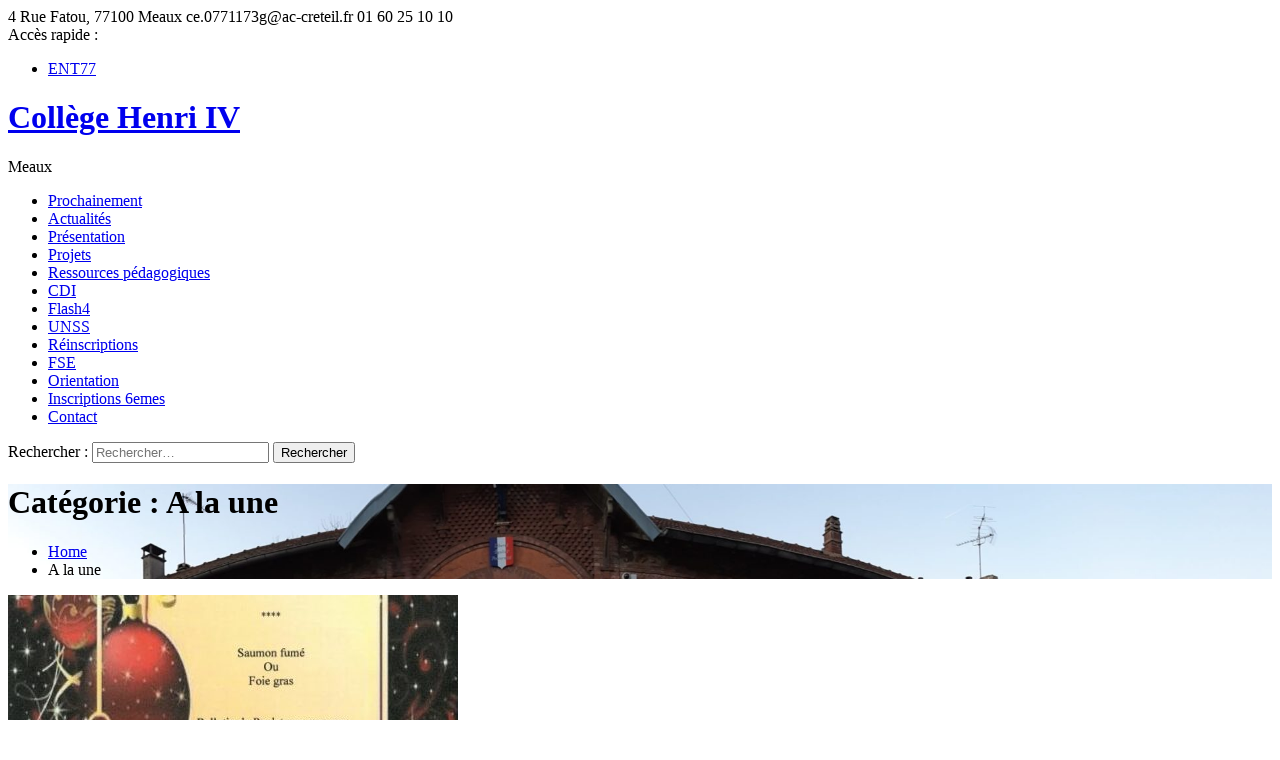

--- FILE ---
content_type: text/html; charset=UTF-8
request_url: https://www.henri4meaux.fr/categorie/une/
body_size: 11678
content:
<!DOCTYPE html>
<html lang="fr-FR">
<head>
<meta charset="UTF-8">
<meta name="viewport" content="width=device-width, initial-scale=1, maximum-scale=1" />
<meta charset="utf-8">
<meta name="format-detection" content="telephone=no">
<meta http-equiv="X-UA-Compatible" content="IE=edge">
<link rel="profile" href="http://gmpg.org/xfn/11">
<link rel="pingback" href="https://www.henri4meaux.fr/xmlrpc.php">

<title>A la une &#8211; Collège Henri IV</title>
<meta name='robots' content='max-image-preview:large' />
	<style>img:is([sizes="auto" i], [sizes^="auto," i]) { contain-intrinsic-size: 3000px 1500px }</style>
	<link rel='dns-prefetch' href='//fonts.googleapis.com' />
<link rel="alternate" type="application/rss+xml" title="Collège Henri IV &raquo; Flux" href="https://www.henri4meaux.fr/feed/" />
<link rel="alternate" type="application/rss+xml" title="Collège Henri IV &raquo; Flux des commentaires" href="https://www.henri4meaux.fr/comments/feed/" />
<link rel="alternate" type="application/rss+xml" title="Collège Henri IV &raquo; Flux de la catégorie A la une" href="https://www.henri4meaux.fr/categorie/une/feed/" />
<script type="text/javascript">
/* <![CDATA[ */
window._wpemojiSettings = {"baseUrl":"https:\/\/s.w.org\/images\/core\/emoji\/16.0.1\/72x72\/","ext":".png","svgUrl":"https:\/\/s.w.org\/images\/core\/emoji\/16.0.1\/svg\/","svgExt":".svg","source":{"concatemoji":"https:\/\/www.henri4meaux.fr\/wp-includes\/js\/wp-emoji-release.min.js?ver=6.8.3"}};
/*! This file is auto-generated */
!function(s,n){var o,i,e;function c(e){try{var t={supportTests:e,timestamp:(new Date).valueOf()};sessionStorage.setItem(o,JSON.stringify(t))}catch(e){}}function p(e,t,n){e.clearRect(0,0,e.canvas.width,e.canvas.height),e.fillText(t,0,0);var t=new Uint32Array(e.getImageData(0,0,e.canvas.width,e.canvas.height).data),a=(e.clearRect(0,0,e.canvas.width,e.canvas.height),e.fillText(n,0,0),new Uint32Array(e.getImageData(0,0,e.canvas.width,e.canvas.height).data));return t.every(function(e,t){return e===a[t]})}function u(e,t){e.clearRect(0,0,e.canvas.width,e.canvas.height),e.fillText(t,0,0);for(var n=e.getImageData(16,16,1,1),a=0;a<n.data.length;a++)if(0!==n.data[a])return!1;return!0}function f(e,t,n,a){switch(t){case"flag":return n(e,"\ud83c\udff3\ufe0f\u200d\u26a7\ufe0f","\ud83c\udff3\ufe0f\u200b\u26a7\ufe0f")?!1:!n(e,"\ud83c\udde8\ud83c\uddf6","\ud83c\udde8\u200b\ud83c\uddf6")&&!n(e,"\ud83c\udff4\udb40\udc67\udb40\udc62\udb40\udc65\udb40\udc6e\udb40\udc67\udb40\udc7f","\ud83c\udff4\u200b\udb40\udc67\u200b\udb40\udc62\u200b\udb40\udc65\u200b\udb40\udc6e\u200b\udb40\udc67\u200b\udb40\udc7f");case"emoji":return!a(e,"\ud83e\udedf")}return!1}function g(e,t,n,a){var r="undefined"!=typeof WorkerGlobalScope&&self instanceof WorkerGlobalScope?new OffscreenCanvas(300,150):s.createElement("canvas"),o=r.getContext("2d",{willReadFrequently:!0}),i=(o.textBaseline="top",o.font="600 32px Arial",{});return e.forEach(function(e){i[e]=t(o,e,n,a)}),i}function t(e){var t=s.createElement("script");t.src=e,t.defer=!0,s.head.appendChild(t)}"undefined"!=typeof Promise&&(o="wpEmojiSettingsSupports",i=["flag","emoji"],n.supports={everything:!0,everythingExceptFlag:!0},e=new Promise(function(e){s.addEventListener("DOMContentLoaded",e,{once:!0})}),new Promise(function(t){var n=function(){try{var e=JSON.parse(sessionStorage.getItem(o));if("object"==typeof e&&"number"==typeof e.timestamp&&(new Date).valueOf()<e.timestamp+604800&&"object"==typeof e.supportTests)return e.supportTests}catch(e){}return null}();if(!n){if("undefined"!=typeof Worker&&"undefined"!=typeof OffscreenCanvas&&"undefined"!=typeof URL&&URL.createObjectURL&&"undefined"!=typeof Blob)try{var e="postMessage("+g.toString()+"("+[JSON.stringify(i),f.toString(),p.toString(),u.toString()].join(",")+"));",a=new Blob([e],{type:"text/javascript"}),r=new Worker(URL.createObjectURL(a),{name:"wpTestEmojiSupports"});return void(r.onmessage=function(e){c(n=e.data),r.terminate(),t(n)})}catch(e){}c(n=g(i,f,p,u))}t(n)}).then(function(e){for(var t in e)n.supports[t]=e[t],n.supports.everything=n.supports.everything&&n.supports[t],"flag"!==t&&(n.supports.everythingExceptFlag=n.supports.everythingExceptFlag&&n.supports[t]);n.supports.everythingExceptFlag=n.supports.everythingExceptFlag&&!n.supports.flag,n.DOMReady=!1,n.readyCallback=function(){n.DOMReady=!0}}).then(function(){return e}).then(function(){var e;n.supports.everything||(n.readyCallback(),(e=n.source||{}).concatemoji?t(e.concatemoji):e.wpemoji&&e.twemoji&&(t(e.twemoji),t(e.wpemoji)))}))}((window,document),window._wpemojiSettings);
/* ]]> */
</script>
<style id='wp-emoji-styles-inline-css' type='text/css'>

	img.wp-smiley, img.emoji {
		display: inline !important;
		border: none !important;
		box-shadow: none !important;
		height: 1em !important;
		width: 1em !important;
		margin: 0 0.07em !important;
		vertical-align: -0.1em !important;
		background: none !important;
		padding: 0 !important;
	}
</style>
<link rel='stylesheet' id='wp-block-library-css' href='https://www.henri4meaux.fr/wp-includes/css/dist/block-library/style.min.css?ver=6.8.3' type='text/css' media='all' />
<style id='classic-theme-styles-inline-css' type='text/css'>
/*! This file is auto-generated */
.wp-block-button__link{color:#fff;background-color:#32373c;border-radius:9999px;box-shadow:none;text-decoration:none;padding:calc(.667em + 2px) calc(1.333em + 2px);font-size:1.125em}.wp-block-file__button{background:#32373c;color:#fff;text-decoration:none}
</style>
<link rel='stylesheet' id='sugar-calendar-block-style-css' href='https://www.henri4meaux.fr/wp-content/plugins/sugar-calendar-lite/src/Block/Calendar/build/style-index.css?ver=1.0.1' type='text/css' media='all' />
<link rel='stylesheet' id='sugar-calendar-event-list-block-style-css' href='https://www.henri4meaux.fr/wp-content/plugins/sugar-calendar-lite/src/Block/EventList/build/style-index.css?ver=1.0.1' type='text/css' media='all' />
<style id='global-styles-inline-css' type='text/css'>
:root{--wp--preset--aspect-ratio--square: 1;--wp--preset--aspect-ratio--4-3: 4/3;--wp--preset--aspect-ratio--3-4: 3/4;--wp--preset--aspect-ratio--3-2: 3/2;--wp--preset--aspect-ratio--2-3: 2/3;--wp--preset--aspect-ratio--16-9: 16/9;--wp--preset--aspect-ratio--9-16: 9/16;--wp--preset--color--black: #000000;--wp--preset--color--cyan-bluish-gray: #abb8c3;--wp--preset--color--white: #ffffff;--wp--preset--color--pale-pink: #f78da7;--wp--preset--color--vivid-red: #cf2e2e;--wp--preset--color--luminous-vivid-orange: #ff6900;--wp--preset--color--luminous-vivid-amber: #fcb900;--wp--preset--color--light-green-cyan: #7bdcb5;--wp--preset--color--vivid-green-cyan: #00d084;--wp--preset--color--pale-cyan-blue: #8ed1fc;--wp--preset--color--vivid-cyan-blue: #0693e3;--wp--preset--color--vivid-purple: #9b51e0;--wp--preset--gradient--vivid-cyan-blue-to-vivid-purple: linear-gradient(135deg,rgba(6,147,227,1) 0%,rgb(155,81,224) 100%);--wp--preset--gradient--light-green-cyan-to-vivid-green-cyan: linear-gradient(135deg,rgb(122,220,180) 0%,rgb(0,208,130) 100%);--wp--preset--gradient--luminous-vivid-amber-to-luminous-vivid-orange: linear-gradient(135deg,rgba(252,185,0,1) 0%,rgba(255,105,0,1) 100%);--wp--preset--gradient--luminous-vivid-orange-to-vivid-red: linear-gradient(135deg,rgba(255,105,0,1) 0%,rgb(207,46,46) 100%);--wp--preset--gradient--very-light-gray-to-cyan-bluish-gray: linear-gradient(135deg,rgb(238,238,238) 0%,rgb(169,184,195) 100%);--wp--preset--gradient--cool-to-warm-spectrum: linear-gradient(135deg,rgb(74,234,220) 0%,rgb(151,120,209) 20%,rgb(207,42,186) 40%,rgb(238,44,130) 60%,rgb(251,105,98) 80%,rgb(254,248,76) 100%);--wp--preset--gradient--blush-light-purple: linear-gradient(135deg,rgb(255,206,236) 0%,rgb(152,150,240) 100%);--wp--preset--gradient--blush-bordeaux: linear-gradient(135deg,rgb(254,205,165) 0%,rgb(254,45,45) 50%,rgb(107,0,62) 100%);--wp--preset--gradient--luminous-dusk: linear-gradient(135deg,rgb(255,203,112) 0%,rgb(199,81,192) 50%,rgb(65,88,208) 100%);--wp--preset--gradient--pale-ocean: linear-gradient(135deg,rgb(255,245,203) 0%,rgb(182,227,212) 50%,rgb(51,167,181) 100%);--wp--preset--gradient--electric-grass: linear-gradient(135deg,rgb(202,248,128) 0%,rgb(113,206,126) 100%);--wp--preset--gradient--midnight: linear-gradient(135deg,rgb(2,3,129) 0%,rgb(40,116,252) 100%);--wp--preset--font-size--small: 13px;--wp--preset--font-size--medium: 20px;--wp--preset--font-size--large: 36px;--wp--preset--font-size--x-large: 42px;--wp--preset--spacing--20: 0.44rem;--wp--preset--spacing--30: 0.67rem;--wp--preset--spacing--40: 1rem;--wp--preset--spacing--50: 1.5rem;--wp--preset--spacing--60: 2.25rem;--wp--preset--spacing--70: 3.38rem;--wp--preset--spacing--80: 5.06rem;--wp--preset--shadow--natural: 6px 6px 9px rgba(0, 0, 0, 0.2);--wp--preset--shadow--deep: 12px 12px 50px rgba(0, 0, 0, 0.4);--wp--preset--shadow--sharp: 6px 6px 0px rgba(0, 0, 0, 0.2);--wp--preset--shadow--outlined: 6px 6px 0px -3px rgba(255, 255, 255, 1), 6px 6px rgba(0, 0, 0, 1);--wp--preset--shadow--crisp: 6px 6px 0px rgba(0, 0, 0, 1);}:where(.is-layout-flex){gap: 0.5em;}:where(.is-layout-grid){gap: 0.5em;}body .is-layout-flex{display: flex;}.is-layout-flex{flex-wrap: wrap;align-items: center;}.is-layout-flex > :is(*, div){margin: 0;}body .is-layout-grid{display: grid;}.is-layout-grid > :is(*, div){margin: 0;}:where(.wp-block-columns.is-layout-flex){gap: 2em;}:where(.wp-block-columns.is-layout-grid){gap: 2em;}:where(.wp-block-post-template.is-layout-flex){gap: 1.25em;}:where(.wp-block-post-template.is-layout-grid){gap: 1.25em;}.has-black-color{color: var(--wp--preset--color--black) !important;}.has-cyan-bluish-gray-color{color: var(--wp--preset--color--cyan-bluish-gray) !important;}.has-white-color{color: var(--wp--preset--color--white) !important;}.has-pale-pink-color{color: var(--wp--preset--color--pale-pink) !important;}.has-vivid-red-color{color: var(--wp--preset--color--vivid-red) !important;}.has-luminous-vivid-orange-color{color: var(--wp--preset--color--luminous-vivid-orange) !important;}.has-luminous-vivid-amber-color{color: var(--wp--preset--color--luminous-vivid-amber) !important;}.has-light-green-cyan-color{color: var(--wp--preset--color--light-green-cyan) !important;}.has-vivid-green-cyan-color{color: var(--wp--preset--color--vivid-green-cyan) !important;}.has-pale-cyan-blue-color{color: var(--wp--preset--color--pale-cyan-blue) !important;}.has-vivid-cyan-blue-color{color: var(--wp--preset--color--vivid-cyan-blue) !important;}.has-vivid-purple-color{color: var(--wp--preset--color--vivid-purple) !important;}.has-black-background-color{background-color: var(--wp--preset--color--black) !important;}.has-cyan-bluish-gray-background-color{background-color: var(--wp--preset--color--cyan-bluish-gray) !important;}.has-white-background-color{background-color: var(--wp--preset--color--white) !important;}.has-pale-pink-background-color{background-color: var(--wp--preset--color--pale-pink) !important;}.has-vivid-red-background-color{background-color: var(--wp--preset--color--vivid-red) !important;}.has-luminous-vivid-orange-background-color{background-color: var(--wp--preset--color--luminous-vivid-orange) !important;}.has-luminous-vivid-amber-background-color{background-color: var(--wp--preset--color--luminous-vivid-amber) !important;}.has-light-green-cyan-background-color{background-color: var(--wp--preset--color--light-green-cyan) !important;}.has-vivid-green-cyan-background-color{background-color: var(--wp--preset--color--vivid-green-cyan) !important;}.has-pale-cyan-blue-background-color{background-color: var(--wp--preset--color--pale-cyan-blue) !important;}.has-vivid-cyan-blue-background-color{background-color: var(--wp--preset--color--vivid-cyan-blue) !important;}.has-vivid-purple-background-color{background-color: var(--wp--preset--color--vivid-purple) !important;}.has-black-border-color{border-color: var(--wp--preset--color--black) !important;}.has-cyan-bluish-gray-border-color{border-color: var(--wp--preset--color--cyan-bluish-gray) !important;}.has-white-border-color{border-color: var(--wp--preset--color--white) !important;}.has-pale-pink-border-color{border-color: var(--wp--preset--color--pale-pink) !important;}.has-vivid-red-border-color{border-color: var(--wp--preset--color--vivid-red) !important;}.has-luminous-vivid-orange-border-color{border-color: var(--wp--preset--color--luminous-vivid-orange) !important;}.has-luminous-vivid-amber-border-color{border-color: var(--wp--preset--color--luminous-vivid-amber) !important;}.has-light-green-cyan-border-color{border-color: var(--wp--preset--color--light-green-cyan) !important;}.has-vivid-green-cyan-border-color{border-color: var(--wp--preset--color--vivid-green-cyan) !important;}.has-pale-cyan-blue-border-color{border-color: var(--wp--preset--color--pale-cyan-blue) !important;}.has-vivid-cyan-blue-border-color{border-color: var(--wp--preset--color--vivid-cyan-blue) !important;}.has-vivid-purple-border-color{border-color: var(--wp--preset--color--vivid-purple) !important;}.has-vivid-cyan-blue-to-vivid-purple-gradient-background{background: var(--wp--preset--gradient--vivid-cyan-blue-to-vivid-purple) !important;}.has-light-green-cyan-to-vivid-green-cyan-gradient-background{background: var(--wp--preset--gradient--light-green-cyan-to-vivid-green-cyan) !important;}.has-luminous-vivid-amber-to-luminous-vivid-orange-gradient-background{background: var(--wp--preset--gradient--luminous-vivid-amber-to-luminous-vivid-orange) !important;}.has-luminous-vivid-orange-to-vivid-red-gradient-background{background: var(--wp--preset--gradient--luminous-vivid-orange-to-vivid-red) !important;}.has-very-light-gray-to-cyan-bluish-gray-gradient-background{background: var(--wp--preset--gradient--very-light-gray-to-cyan-bluish-gray) !important;}.has-cool-to-warm-spectrum-gradient-background{background: var(--wp--preset--gradient--cool-to-warm-spectrum) !important;}.has-blush-light-purple-gradient-background{background: var(--wp--preset--gradient--blush-light-purple) !important;}.has-blush-bordeaux-gradient-background{background: var(--wp--preset--gradient--blush-bordeaux) !important;}.has-luminous-dusk-gradient-background{background: var(--wp--preset--gradient--luminous-dusk) !important;}.has-pale-ocean-gradient-background{background: var(--wp--preset--gradient--pale-ocean) !important;}.has-electric-grass-gradient-background{background: var(--wp--preset--gradient--electric-grass) !important;}.has-midnight-gradient-background{background: var(--wp--preset--gradient--midnight) !important;}.has-small-font-size{font-size: var(--wp--preset--font-size--small) !important;}.has-medium-font-size{font-size: var(--wp--preset--font-size--medium) !important;}.has-large-font-size{font-size: var(--wp--preset--font-size--large) !important;}.has-x-large-font-size{font-size: var(--wp--preset--font-size--x-large) !important;}
:where(.wp-block-post-template.is-layout-flex){gap: 1.25em;}:where(.wp-block-post-template.is-layout-grid){gap: 1.25em;}
:where(.wp-block-columns.is-layout-flex){gap: 2em;}:where(.wp-block-columns.is-layout-grid){gap: 2em;}
:root :where(.wp-block-pullquote){font-size: 1.5em;line-height: 1.6;}
</style>
<link rel='stylesheet' id='jquery-meanmenu-css' href='https://www.henri4meaux.fr/wp-content/themes/education-care/assets/css/meanmenu.css?ver=2.0.8' type='text/css' media='all' />
<link rel='stylesheet' id='jquery-slick-css' href='https://www.henri4meaux.fr/wp-content/themes/education-care/assets/css/slick.css?ver=1.6.0' type='text/css' media='all' />
<link rel='stylesheet' id='font-awesome-css' href='https://www.henri4meaux.fr/wp-content/themes/education-care/assets/css/font-awesome.min.css?ver=4.7.0' type='text/css' media='all' />
<link rel='stylesheet' id='education-care-fonts-css' href='//fonts.googleapis.com/css?family=Poppins%3A300%2C400%2C500%2C600%2C700&#038;subset=latin%2Clatin-ext&#038;ver=1.0.1' type='text/css' media='all' />
<link rel='stylesheet' id='jquery-lightgallery-css' href='https://www.henri4meaux.fr/wp-content/themes/education-care/assets/css/lightgallery.min.css?ver=1.3.9' type='text/css' media='all' />
<link rel='stylesheet' id='parent-style-css' href='https://www.henri4meaux.fr/wp-content/themes/education-care/style.css?ver=6.8.3' type='text/css' media='all' />
<link rel='stylesheet' id='education-care-style-css' href='https://www.henri4meaux.fr/wp-content/themes/education-care-child/style.css?ver=6.8.3' type='text/css' media='all' />
<script type="text/javascript" src="https://www.henri4meaux.fr/wp-includes/js/jquery/jquery.min.js?ver=3.7.1" id="jquery-core-js"></script>
<script type="text/javascript" src="https://www.henri4meaux.fr/wp-includes/js/jquery/jquery-migrate.min.js?ver=3.4.1" id="jquery-migrate-js"></script>
<script type="text/javascript" src="https://www.henri4meaux.fr/wp-content/plugins/sugar-calendar-lite/assets/lib/floating-ui/core-1.6.0.min.js?ver=1.6.0" id="floating-ui-core-js"></script>
<script type="text/javascript" src="https://www.henri4meaux.fr/wp-content/plugins/sugar-calendar-lite/assets/lib/floating-ui/dom-1.6.3.min.js?ver=1.6.3" id="floating-ui-dom-js"></script>
<script type="text/javascript" src="https://www.henri4meaux.fr/wp-content/plugins/sugar-calendar-lite/assets/lib/bootstrap-datepicker/bootstrap-datepicker.min.js?ver=1.10.0" id="bootstrap-datepicker-js"></script>
<script type="text/javascript" id="sugar-calendar-js-js-extra">
/* <![CDATA[ */
var sugar_calendar_obj = {"ajax_url":"https:\/\/www.henri4meaux.fr\/wp-admin\/admin-ajax.php","nonce":"8bab5ddec5","strings":{"events_on":"\u00c9v\u00e8nements le [Month Date]","this_month":"Ce mois-ci","this_week":"Cette semaine","today":"Aujourd\u2019hui"},"settings":{"sow":1,"locale":"fr_fr","i18n":{"days":["dimanche","lundi","mardi","mercredi","jeudi","vendredi","samedi"],"daysShort":["dim","lun","mar","mer","jeu","ven","sam"],"daysMin":["D","L","M","M","J","V","S"],"months":["janvier","f\u00e9vrier","mars","avril","mai","juin","juillet","ao\u00fbt","septembre","octobre","novembre","d\u00e9cembre"],"monthsShort":["Jan","F\u00e9v","Mar","Avr","Mai","Juin","Juil","Ao\u00fbt","Sep","Oct","Nov","D\u00e9c"]}}};
/* ]]> */
</script>
<script type="text/javascript" src="https://www.henri4meaux.fr/wp-content/plugins/sugar-calendar-lite/assets/js/sugar-calendar.min.js?ver=3.9.1" id="sugar-calendar-js-js"></script>
<script type="text/javascript" id="sc-frontend-blocks-common-js-js-extra">
/* <![CDATA[ */
var sc_frontend_blocks_common_obj = {"ajax_url":"https:\/\/www.henri4meaux.fr\/wp-admin\/admin-ajax.php","nonce":"e2ea848bc4","strings":{"this_week":"Cette semaine"},"settings":{"sow":1,"locale":"fr_fr","i18n":{"days":["dimanche","lundi","mardi","mercredi","jeudi","vendredi","samedi"],"daysShort":["dim","lun","mar","mer","jeu","ven","sam"],"daysMin":["D","L","M","M","J","V","S"],"months":["janvier","f\u00e9vrier","mars","avril","mai","juin","juillet","ao\u00fbt","septembre","octobre","novembre","d\u00e9cembre"],"monthsShort":["Jan","F\u00e9v","Mar","Avr","Mai","Juin","Juil","Ao\u00fbt","Sep","Oct","Nov","D\u00e9c"]}}};
/* ]]> */
</script>
<script type="text/javascript" src="https://www.henri4meaux.fr/wp-content/plugins/sugar-calendar-lite/assets/js/frontend/blocks/common.min.js?ver=3.9.1" id="sc-frontend-blocks-common-js-js"></script>
<script type="text/javascript" id="sc-frontend-blocks-event-list-js-js-extra">
/* <![CDATA[ */
var SCEventListBlock = {"strings":{"no_events_criteria_based":"Il n\u2019y a pas d\u2019\u00e9v\u00e8nements programm\u00e9s correspondant \u00e0 vos crit\u00e8res."}};
/* ]]> */
</script>
<script type="text/javascript" src="https://www.henri4meaux.fr/wp-content/plugins/sugar-calendar-lite/assets/js/frontend/blocks/event-list.min.js?ver=3.9.1" id="sc-frontend-blocks-event-list-js-js"></script>
<link rel="https://api.w.org/" href="https://www.henri4meaux.fr/wp-json/" /><link rel="alternate" title="JSON" type="application/json" href="https://www.henri4meaux.fr/wp-json/wp/v2/categories/6" /><link rel="EditURI" type="application/rsd+xml" title="RSD" href="https://www.henri4meaux.fr/xmlrpc.php?rsd" />
<meta name="generator" content="WordPress 6.8.3" />
<!-- HubSpot WordPress Plugin v11.3.33: embed JS disabled as a portalId has not yet been configured -->        <style type="text/css">
            .sc_map_canvas img {
                max-width: none;
            }
        </style>
		<link rel="icon" href="https://www.henri4meaux.fr/wp-content/uploads/2017/09/henri-4-150x150.jpg" sizes="32x32" />
<link rel="icon" href="https://www.henri4meaux.fr/wp-content/uploads/2017/09/henri-4-e1509714701814.jpg" sizes="192x192" />
<link rel="apple-touch-icon" href="https://www.henri4meaux.fr/wp-content/uploads/2017/09/henri-4-e1509714701814.jpg" />
<meta name="msapplication-TileImage" content="https://www.henri4meaux.fr/wp-content/uploads/2017/09/henri-4-e1509714701814.jpg" />

<!-- Google Site verification -->
<meta name="google-site-verification" content="A7hXDufDcd3_yZAI9ABf2Lko8UhgiVNQ1JYTTd0nZf8" />

<!-- Piwik -->
<script type="text/javascript">
  var _paq = _paq || [];
  /* tracker methods like "setCustomDimension" should be called before "trackPageView" */
  _paq.push(['trackPageView']);
  _paq.push(['enableLinkTracking']);
  (function() {
    var u="//www.henri4meaux.fr/piwik/";
    _paq.push(['setTrackerUrl', u+'piwik.php']);
    _paq.push(['setSiteId', '1']);
    var d=document, g=d.createElement('script'), s=d.getElementsByTagName('script')[0];
    g.type='text/javascript'; g.async=true; g.defer=true; g.src=u+'piwik.js'; s.parentNode.insertBefore(g,s);
  })();
</script>
<noscript><p><img src="//www.henri4meaux.fr/piwik/piwik.php?idsite=1&rec=1" style="border:0;" alt="" /></p></noscript>
<!-- End Piwik Code -->

</head>

<body class="archive category category-une category-6 wp-custom-logo wp-theme-education-care wp-child-theme-education-care-child hfeed inner global-layout-right-sidebar slider-active">
<div id="page" class="site">

	<header id="masthead" class="site-header" role="banner">
		<div class="top-header">
		    <div class="container">
		        <div class="top-header-content">
		              <div class="top-info-left left">
		                  
		                  	
		                  		<div class="top-contact-info">

			                  					                  			<span class="address"><i class="fa fa-map-marker" aria-hidden="true"></i> 4 Rue Fatou, 77100 Meaux</span>
			                  		
			                  					                  			<span class="email"><i class="fa fa-envelope-open-o" aria-hidden="true"></i> &#x63;&#101;&#x2e;&#48;7&#x37;&#49;1&#x37;&#51;&#x67;&#x40;a&#x63;&#45;c&#x72;&#101;&#x74;&#x65;i&#x6c;&#46;f&#x72;</span>
			                  		
			                  					                  			<span class="phone"><i class="fa fa-phone" aria-hidden="true"></i> 01 60 25 10 10</span>
			                  		
			                  	</div><!-- .top-contact-info -->

		                  	
		                  
		              </div><!-- .top-info-left -->

		              <div class="top-info-right right">
		              	<div class="notices-wrap">
	<span class="notice-title">Accès rapide : </span><ul id="latest-notices" class="notice-scroll"><li id="menu-item-2031" class="menu-item menu-item-type-custom menu-item-object-custom menu-item-2031"><a target="_blank" href="https://ent77.seine-et-marne.fr/timeline/timeline">ENT77</a></li>
</ul></div>
		                  
		              </div><!-- .top-info-right -->
		        </div><!-- .top-header-content -->   
		    </div>
		</div><!-- .top-header -->

		<div class="bottom-header">
		    <div class="container">
		        <div class="site-main-header">
		               <div class="site-branding">
		                  	
								<h1 class="site-title"><a href="https://www.henri4meaux.fr/" rel="home">Collège Henri IV</a></h1>
																	<p class="site-description">Meaux</p>
											               </div>
		               <!-- .site-branding -->

		                <div class="main-navigation-wrapper">
		                   <div id="main-nav" class="clear-fix">
		                    	<nav id="site-navigation" class="main-navigation" role="navigation">
									<div class="wrap-menu-content">
										<div class="menu-menu-principal-container"><ul id="primary-menu" class="menu"><li id="menu-item-631" class="menu-item menu-item-type-post_type menu-item-object-page menu-item-631"><a href="https://www.henri4meaux.fr/agenda/">Prochainement</a></li>
<li id="menu-item-62" class="menu-item menu-item-type-taxonomy menu-item-object-category menu-item-62"><a href="https://www.henri4meaux.fr/categorie/actualites/">Actualités</a></li>
<li id="menu-item-65" class="menu-item menu-item-type-post_type menu-item-object-page menu-item-65"><a href="https://www.henri4meaux.fr/presentation/">Présentation</a></li>
<li id="menu-item-64" class="menu-item menu-item-type-post_type menu-item-object-page menu-item-64"><a href="https://www.henri4meaux.fr/projets/">Projets</a></li>
<li id="menu-item-342" class="menu-item menu-item-type-post_type menu-item-object-page menu-item-342"><a href="https://www.henri4meaux.fr/presentation/ressources/">Ressources pédagogiques</a></li>
<li id="menu-item-3362" class="menu-item menu-item-type-custom menu-item-object-custom menu-item-3362"><a target="_blank" href="http://0771173g.esidoc.fr/">CDI</a></li>
<li id="menu-item-6975" class="menu-item menu-item-type-post_type menu-item-object-page menu-item-6975"><a href="https://www.henri4meaux.fr/flash4-2/">Flash4</a></li>
<li id="menu-item-436" class="menu-item menu-item-type-post_type menu-item-object-page menu-item-436"><a href="https://www.henri4meaux.fr/unss/">UNSS</a></li>
<li id="menu-item-4620" class="menu-item menu-item-type-post_type menu-item-object-page menu-item-4620"><a href="https://www.henri4meaux.fr/reinscriptions/">Réinscriptions</a></li>
<li id="menu-item-2019" class="menu-item menu-item-type-post_type menu-item-object-page menu-item-2019"><a href="https://www.henri4meaux.fr/fse/">FSE</a></li>
<li id="menu-item-4069" class="menu-item menu-item-type-post_type menu-item-object-page menu-item-4069"><a href="https://www.henri4meaux.fr/orientation/">Orientation</a></li>
<li id="menu-item-4621" class="menu-item menu-item-type-post_type menu-item-object-page menu-item-4621"><a href="https://www.henri4meaux.fr/inscriptions-6emes/">Inscriptions 6emes</a></li>
<li id="menu-item-208" class="menu-item menu-item-type-post_type menu-item-object-page menu-item-208"><a href="https://www.henri4meaux.fr/contact/">Contact</a></li>
</ul></div>									</div><!-- .menu-content -->
		                      	</nav><!-- #site-navigation -->
		                	</div><!-- #main-nav -->

		                   			              </div>
		        </div><!-- site-main-header -->
		    </div>
		</div><!-- .bottom-header -->

		<div class="popup" data-popup="popup">
		  <div class="popup-inner">
		      <div class="education-search-container">
		          <div class="education-search-form">
		              <form role="search" method="get" class="search-form" action="https://www.henri4meaux.fr/">
				<label>
					<span class="screen-reader-text">Rechercher :</span>
					<input type="search" class="search-field" placeholder="Rechercher…" value="" name="s" />
				</label>
				<input type="submit" class="search-submit" value="Rechercher" />
			</form>		              <a href="#" class="popup-close" data-popup-close="popup"><i class="fa fa-times" aria-hidden="true"></i></a>
		          </div><!-- education-search-form -->                       
		       </div><!-- .education-search-containe -->
		  </div>
		</div>
	</header><!-- #masthead -->

	
<div id="bredcrum-section" class="overlay-area" style="background: url(https://www.henri4meaux.fr/wp-content/uploads/2020/12/cropped-henri4-scaled-3.jpg) top center no-repeat; background-size: cover;">

    <div class="container">

        <div class="page-title">

        	<h1>Catégorie : <span>A la une</span></h1>
        </div>

        <div class="bredcrums">
			<div role="navigation" aria-label="Breadcrumbs" class="breadcrumb-trail breadcrumbs" itemprop="breadcrumb"><ul class="trail-items" itemscope itemtype="http://schema.org/BreadcrumbList"><meta name="numberOfItems" content="2" /><meta name="itemListOrder" content="Ascending" /><li itemprop="itemListElement" itemscope itemtype="http://schema.org/ListItem" class="trail-item trail-begin"><a href="https://www.henri4meaux.fr/" rel="home" itemprop="item"><span itemprop="name">Home</span></a><meta itemprop="position" content="1" /></li><li itemprop="itemListElement" itemscope itemtype="http://schema.org/ListItem" class="trail-item trail-end"><span itemprop="item">A la une</span><meta itemprop="position" content="2" /></li></ul></div>        </div>

    </div><!-- .container -->

</div><!-- #bredcrum -->

	<div id="content" class="site-content">

		
		
		<div class="container">

            <div class="inner-wrapper">

            	<div class="custom-wrapper">

				

	<div id="primary" class="content-area">
		<div id="blog-list" class="blog-wrapper blog-col-2">
			<div class="inner-wrapper">

				
					
<article id="post-9222" class="post blog-item post-9222 type-post status-publish format-standard has-post-thumbnail hentry category-une category-actualites">
	<div class="single-wrap">
				  <div class="featured-thumb">
		    <a href="https://www.henri4meaux.fr/2025/12/repas-de-noel/">
		      <img width="450" height="320" src="https://www.henri4meaux.fr/wp-content/uploads/2025/12/repas-noel-25-450x320.jpg" class="attachment-education-care-child-custom size-education-care-child-custom wp-post-image" alt="" decoding="async" fetchpriority="high" />		    </a>
		  </div>
		
		<div class="content-wrap">
	        <header class="entry-header">

	            <div class="entry-meta">
	                <span class="day">11</span>
	                <span class="month">Déc</span>
	            </div>

	        </header>

	        <div class="entry-content">

				<h2 class="entry-title"><a href="https://www.henri4meaux.fr/2025/12/repas-de-noel/" rel="bookmark">Repas de Noel</a></h2>	            
	        	<p>&nbsp; Aujourd’hui, jeudi 11 décembre, les élèves et les personnels du collège ont pu déguster le repas de Noël Tout&hellip;</p>
	            
	        </div><!-- .entry-content -->

	        <footer class="entry-footer">
	        	<span class="date">11 décembre 2025</span> <span class="byline"><a class="url fn n" href="https://www.henri4meaux.fr/author/sandrine-boulinguez/">sandrine.boulinguez</a></span>	        </footer>

		</div><!-- .content-wrap -->
	</div>
</article><!-- #post-## -->

<article id="post-9151" class="post blog-item post-9151 type-post status-publish format-standard has-post-thumbnail hentry category-une category-actualites">
	<div class="single-wrap">
				  <div class="featured-thumb">
		    <a href="https://www.henri4meaux.fr/2025/10/salon-les-deux-mains-du-luxe/">
		      <img width="450" height="320" src="https://www.henri4meaux.fr/wp-content/uploads/2025/10/deux-mains-du-luxe-450x320.jpg" class="attachment-education-care-child-custom size-education-care-child-custom wp-post-image" alt="" decoding="async" />		    </a>
		  </div>
		
		<div class="content-wrap">
	        <header class="entry-header">

	            <div class="entry-meta">
	                <span class="day">02</span>
	                <span class="month">Oct</span>
	            </div>

	        </header>

	        <div class="entry-content">

				<h2 class="entry-title"><a href="https://www.henri4meaux.fr/2025/10/salon-les-deux-mains-du-luxe/" rel="bookmark">Salon les deux mains du luxe</a></h2>	            
	        	<p>19 élèves de 3eme se sont rendus au Grand Palais à Paris pour participer au salon des deux mains du&hellip;</p>
	            
	        </div><!-- .entry-content -->

	        <footer class="entry-footer">
	        	<span class="date">2 octobre 2025</span> <span class="byline"><a class="url fn n" href="https://www.henri4meaux.fr/author/sandrine-boulinguez/">sandrine.boulinguez</a></span>	        </footer>

		</div><!-- .content-wrap -->
	</div>
</article><!-- #post-## -->

<article id="post-9143" class="post blog-item post-9143 type-post status-publish format-standard has-post-thumbnail hentry category-une category-actualites">
	<div class="single-wrap">
				  <div class="featured-thumb">
		    <a href="https://www.henri4meaux.fr/2025/09/octobre-rose/">
		      <img width="284" height="177" src="https://www.henri4meaux.fr/wp-content/uploads/2025/09/octobre-rose.jpg" class="attachment-education-care-child-custom size-education-care-child-custom wp-post-image" alt="" decoding="async" />		    </a>
		  </div>
		
		<div class="content-wrap">
	        <header class="entry-header">

	            <div class="entry-meta">
	                <span class="day">26</span>
	                <span class="month">Sep</span>
	            </div>

	        </header>

	        <div class="entry-content">

				<h2 class="entry-title"><a href="https://www.henri4meaux.fr/2025/09/octobre-rose/" rel="bookmark">Octobre Rose</a></h2>	            
	        	<p>Octobre rose Chers élèves, ​ À l’occasion d’Octobre Rose,&nbsp;nous proposons d’organiser unejournée de sensibilisation le Mardi 14 octobre. Pour marquer&hellip;</p>
	            
	        </div><!-- .entry-content -->

	        <footer class="entry-footer">
	        	<span class="date">26 septembre 2025</span> <span class="byline"><a class="url fn n" href="https://www.henri4meaux.fr/author/sandrine-boulinguez/">sandrine.boulinguez</a></span>	        </footer>

		</div><!-- .content-wrap -->
	</div>
</article><!-- #post-## -->

<article id="post-9137" class="post blog-item post-9137 type-post status-publish format-standard has-post-thumbnail hentry category-une category-actualites">
	<div class="single-wrap">
				  <div class="featured-thumb">
		    <a href="https://www.henri4meaux.fr/2025/09/sortie-musee-de-la-grande-guerre-pour-les-3a/">
		      <img width="450" height="320" src="https://www.henri4meaux.fr/wp-content/uploads/2018/10/IMG_08811-e1538413186971-450x320.jpg" class="attachment-education-care-child-custom size-education-care-child-custom wp-post-image" alt="" decoding="async" loading="lazy" />		    </a>
		  </div>
		
		<div class="content-wrap">
	        <header class="entry-header">

	            <div class="entry-meta">
	                <span class="day">26</span>
	                <span class="month">Sep</span>
	            </div>

	        </header>

	        <div class="entry-content">

				<h2 class="entry-title"><a href="https://www.henri4meaux.fr/2025/09/sortie-musee-de-la-grande-guerre-pour-les-3a/" rel="bookmark">Sortie musée de la  Grande Guerre pour les 3A</a></h2>	            
	        	<p>Lundi 22 septembre, les élèves de 3A se sont rendus au musée de la Grande Guerre de Meaux. Après une&hellip;</p>
	            
	        </div><!-- .entry-content -->

	        <footer class="entry-footer">
	        	<span class="date">26 septembre 2025</span> <span class="byline"><a class="url fn n" href="https://www.henri4meaux.fr/author/sandrine-boulinguez/">sandrine.boulinguez</a></span>	        </footer>

		</div><!-- .content-wrap -->
	</div>
</article><!-- #post-## -->

<article id="post-9131" class="post blog-item post-9131 type-post status-publish format-standard has-post-thumbnail hentry category-une category-actualites">
	<div class="single-wrap">
				  <div class="featured-thumb">
		    <a href="https://www.henri4meaux.fr/2025/09/photo-de-classe-2025/">
		      <img width="450" height="320" src="https://www.henri4meaux.fr/wp-content/uploads/2025/09/photo-de-classe-450x320.jpg" class="attachment-education-care-child-custom size-education-care-child-custom wp-post-image" alt="" decoding="async" loading="lazy" />		    </a>
		  </div>
		
		<div class="content-wrap">
	        <header class="entry-header">

	            <div class="entry-meta">
	                <span class="day">10</span>
	                <span class="month">Sep</span>
	            </div>

	        </header>

	        <div class="entry-content">

				<h2 class="entry-title"><a href="https://www.henri4meaux.fr/2025/09/photo-de-classe-2025/" rel="bookmark">Photo de classe 2025</a></h2>	            
	        	<p>La photo de classe aura lieu le lundi 22 septembre.</p>
	            
	        </div><!-- .entry-content -->

	        <footer class="entry-footer">
	        	<span class="date">10 septembre 2025</span> <span class="byline"><a class="url fn n" href="https://www.henri4meaux.fr/author/sandrine-boulinguez/">sandrine.boulinguez</a></span>	        </footer>

		</div><!-- .content-wrap -->
	</div>
</article><!-- #post-## -->

<article id="post-9123" class="post blog-item post-9123 type-post status-publish format-standard has-post-thumbnail hentry category-une category-actualites">
	<div class="single-wrap">
				  <div class="featured-thumb">
		    <a href="https://www.henri4meaux.fr/2025/09/demande-de-bourses/">
		      <img width="450" height="320" src="https://www.henri4meaux.fr/wp-content/uploads/2018/04/bourse-college-450x320.jpg" class="attachment-education-care-child-custom size-education-care-child-custom wp-post-image" alt="" decoding="async" loading="lazy" />		    </a>
		  </div>
		
		<div class="content-wrap">
	        <header class="entry-header">

	            <div class="entry-meta">
	                <span class="day">09</span>
	                <span class="month">Sep</span>
	            </div>

	        </header>

	        <div class="entry-content">

				<h2 class="entry-title"><a href="https://www.henri4meaux.fr/2025/09/demande-de-bourses/" rel="bookmark">Demande de bourses collège et lycée</a></h2>	            
	        		            
	        </div><!-- .entry-content -->

	        <footer class="entry-footer">
	        	<span class="date">9 septembre 2025</span> <span class="byline"><a class="url fn n" href="https://www.henri4meaux.fr/author/sandrine-boulinguez/">sandrine.boulinguez</a></span>	        </footer>

		</div><!-- .content-wrap -->
	</div>
</article><!-- #post-## -->

<article id="post-9113" class="post blog-item post-9113 type-post status-publish format-standard has-post-thumbnail hentry category-une category-actualites">
	<div class="single-wrap">
				  <div class="featured-thumb">
		    <a href="https://www.henri4meaux.fr/2025/09/adhesions-fse/">
		      <img width="450" height="320" src="https://www.henri4meaux.fr/wp-content/uploads/2018/09/logo-fse-450x320.png" class="attachment-education-care-child-custom size-education-care-child-custom wp-post-image" alt="" decoding="async" loading="lazy" />		    </a>
		  </div>
		
		<div class="content-wrap">
	        <header class="entry-header">

	            <div class="entry-meta">
	                <span class="day">07</span>
	                <span class="month">Sep</span>
	            </div>

	        </header>

	        <div class="entry-content">

				<h2 class="entry-title"><a href="https://www.henri4meaux.fr/2025/09/adhesions-fse/" rel="bookmark">Adhésions FSE</a></h2>	            
	        	<p>Le Foyer Socio-Educatif ( F.S.E.) du collège Henri IV est une association régie par la loi du 1er juillet 1901.&hellip;</p>
	            
	        </div><!-- .entry-content -->

	        <footer class="entry-footer">
	        	<span class="date">7 septembre 2025</span> <span class="byline"><a class="url fn n" href="https://www.henri4meaux.fr/author/sandrine-boulinguez/">sandrine.boulinguez</a></span>	        </footer>

		</div><!-- .content-wrap -->
	</div>
</article><!-- #post-## -->

<article id="post-9109" class="post blog-item post-9109 type-post status-publish format-standard has-post-thumbnail hentry category-une category-actualites">
	<div class="single-wrap">
				  <div class="featured-thumb">
		    <a href="https://www.henri4meaux.fr/2025/08/brevet-2026/">
		      <img width="450" height="320" src="https://www.henri4meaux.fr/wp-content/uploads/2018/11/brevet-1-450x320.jpg" class="attachment-education-care-child-custom size-education-care-child-custom wp-post-image" alt="" decoding="async" loading="lazy" />		    </a>
		  </div>
		
		<div class="content-wrap">
	        <header class="entry-header">

	            <div class="entry-meta">
	                <span class="day">22</span>
	                <span class="month">Août</span>
	            </div>

	        </header>

	        <div class="entry-content">

				<h2 class="entry-title"><a href="https://www.henri4meaux.fr/2025/08/brevet-2026/" rel="bookmark">BREVET 2026</a></h2>	            
	        	<p>Les nouveautés du brevet ​Pour les candidats scolaires, l&rsquo;obtention du diplôme national du brevet (DNB) repose sur&nbsp;les moyennes annuelles de&hellip;</p>
	            
	        </div><!-- .entry-content -->

	        <footer class="entry-footer">
	        	<span class="date">22 août 2025</span> <span class="byline"><a class="url fn n" href="https://www.henri4meaux.fr/author/sandrine-boulinguez/">sandrine.boulinguez</a></span>	        </footer>

		</div><!-- .content-wrap -->
	</div>
</article><!-- #post-## -->

<article id="post-9026" class="post blog-item post-9026 type-post status-publish format-standard has-post-thumbnail hentry category-une category-actualites">
	<div class="single-wrap">
				  <div class="featured-thumb">
		    <a href="https://www.henri4meaux.fr/2025/07/rentree-discount-2/">
		      <img width="450" height="320" src="https://www.henri4meaux.fr/wp-content/uploads/2025/07/SKM_C300i25070410140-450x320.jpg" class="attachment-education-care-child-custom size-education-care-child-custom wp-post-image" alt="" decoding="async" loading="lazy" srcset="https://www.henri4meaux.fr/wp-content/uploads/2025/07/SKM_C300i25070410140-450x320.jpg 450w, https://www.henri4meaux.fr/wp-content/uploads/2025/07/SKM_C300i25070410140-500x354.jpg 500w" sizes="auto, (max-width: 450px) 100vw, 450px" />		    </a>
		  </div>
		
		<div class="content-wrap">
	        <header class="entry-header">

	            <div class="entry-meta">
	                <span class="day">04</span>
	                <span class="month">Juil</span>
	            </div>

	        </header>

	        <div class="entry-content">

				<h2 class="entry-title"><a href="https://www.henri4meaux.fr/2025/07/rentree-discount-2/" rel="bookmark">Rentrée Discount</a></h2>	            
	        		            
	        </div><!-- .entry-content -->

	        <footer class="entry-footer">
	        	<span class="date">4 juillet 2025</span> <span class="byline"><a class="url fn n" href="https://www.henri4meaux.fr/author/sandrine-boulinguez/">sandrine.boulinguez</a></span>	        </footer>

		</div><!-- .content-wrap -->
	</div>
</article><!-- #post-## -->

<article id="post-9021" class="post blog-item post-9021 type-post status-publish format-standard has-post-thumbnail hentry category-une category-actualites">
	<div class="single-wrap">
				  <div class="featured-thumb">
		    <a href="https://www.henri4meaux.fr/2025/07/rentree-scolaire-2025/">
		      <img width="450" height="320" src="https://www.henri4meaux.fr/wp-content/uploads/2025/07/rentree-2025-450x320.png" class="attachment-education-care-child-custom size-education-care-child-custom wp-post-image" alt="" decoding="async" loading="lazy" />		    </a>
		  </div>
		
		<div class="content-wrap">
	        <header class="entry-header">

	            <div class="entry-meta">
	                <span class="day">04</span>
	                <span class="month">Juil</span>
	            </div>

	        </header>

	        <div class="entry-content">

				<h2 class="entry-title"><a href="https://www.henri4meaux.fr/2025/07/rentree-scolaire-2025/" rel="bookmark">Rentrée Scolaire 2025</a></h2>	            
	        	<p>RENTREE_SCOLAIRE_ 2025-2026 ELEVES DE 6e Lundi 1er septembre 2025&nbsp;:  08h50: Les élèves de 6ème et leurs familles seront accueillis&hellip;</p>
	            
	        </div><!-- .entry-content -->

	        <footer class="entry-footer">
	        	<span class="date">4 juillet 2025</span> <span class="byline"><a class="url fn n" href="https://www.henri4meaux.fr/author/sandrine-boulinguez/">sandrine.boulinguez</a></span>	        </footer>

		</div><!-- .content-wrap -->
	</div>
</article><!-- #post-## -->

	<nav class="navigation posts-navigation" aria-label="Publications">
		<h2 class="screen-reader-text">Navigation des articles</h2>
		<div class="nav-links"><div class="nav-previous"><a href="https://www.henri4meaux.fr/categorie/une/page/2/" >Articles plus anciens</a></div></div>
	</nav>				
			</div>
		</div> <!-- #blog-list -->
	</div><!-- #primary -->


<aside id="sidebar-primary" class="widget-area sidebar">
	<section id="custom_html-2" class="widget_text widget widget_custom_html"><h3 class="widget-title"><span>Liens utiles</span></h3><div class="textwidget custom-html-widget"><a href="http://ent-prod.seine-et-marne.fr/"><img src="/wp-content/uploads/2018/06/ent77.png" alt="" /></a>
<br /><br />
<a href="https://www.kiosque-edu.com/accueil" title="" target="_blank"><img src="/wp-content/uploads/2017/11/kne.jpg" alt="" /></a>
<br /><br />
Orientation<br /><br /><a href="https://www.henri4meaux.fr/orientation/" title="" target="_blank"><img src="/wp-content/uploads/2020/01/orientation.jpg" alt="" /></a> <br /><br /></div></section>
		<section id="recent-posts-2" class="widget widget_recent_entries">
		<h3 class="widget-title"><span>Articles récents</span></h3>
		<ul>
											<li>
					<a href="https://www.henri4meaux.fr/2025/12/repas-de-noel/">Repas de Noel</a>
									</li>
											<li>
					<a href="https://www.henri4meaux.fr/2025/10/salon-les-deux-mains-du-luxe/">Salon les deux mains du luxe</a>
									</li>
											<li>
					<a href="https://www.henri4meaux.fr/2025/09/octobre-rose/">Octobre Rose</a>
									</li>
											<li>
					<a href="https://www.henri4meaux.fr/2025/09/sortie-musee-de-la-grande-guerre-pour-les-3a/">Sortie musée de la  Grande Guerre pour les 3A</a>
									</li>
											<li>
					<a href="https://www.henri4meaux.fr/2025/09/photo-de-classe-2025/">Photo de classe 2025</a>
									</li>
					</ul>

		</section><section id="nav_menu-4" class="widget widget_nav_menu"><h3 class="widget-title"><span>Le collège</span></h3><div class="menu-presentation-du-college-container"><ul id="menu-presentation-du-college" class="menu"><li id="menu-item-285" class="menu-item menu-item-type-post_type menu-item-object-page menu-item-285"><a href="https://www.henri4meaux.fr/presentation/">Présentation</a></li>
<li id="menu-item-353" class="menu-item menu-item-type-post_type menu-item-object-page menu-item-353"><a href="https://www.henri4meaux.fr/presentation/restauration-scolaire/">La restauration scolaire</a></li>
<li id="menu-item-284" class="menu-item menu-item-type-post_type menu-item-object-page menu-item-284"><a href="https://www.henri4meaux.fr/projets/">Projets</a></li>
<li id="menu-item-1462" class="menu-item menu-item-type-post_type menu-item-object-page menu-item-1462"><a href="https://www.henri4meaux.fr/page-d-exemple/bourses-des-lycees/">Bourse de lycée</a></li>
<li id="menu-item-1480" class="menu-item menu-item-type-post_type menu-item-object-page menu-item-1480"><a href="https://www.henri4meaux.fr/bourse-des-colleges/">Bourse de collège</a></li>
<li id="menu-item-407" class="menu-item menu-item-type-post_type menu-item-object-page menu-item-407"><a href="https://www.henri4meaux.fr/services-libres-education/">Services libres pour l’éducation</a></li>
<li id="menu-item-431" class="menu-item menu-item-type-post_type menu-item-object-page menu-item-431"><a href="https://www.henri4meaux.fr/unss/">UNSS</a></li>
</ul></div></section><section id="custom_html-3" class="widget_text widget widget_custom_html"><h3 class="widget-title"><span>Visiteurs</span></h3><div class="textwidget custom-html-widget"><img src="https://www.henri4meaux.fr/piwik/index.php?module=Counter&action=show&id=1" border="0" style="" /></div></section></aside><!-- #secondary -->
				</div><!-- .custom-wrapper -->
			</div><!-- .inner-wrapper -->
        </div><!-- -->
	</div><!-- #content -->

			<aside id="footer-widgets" class="widget-area">

		    <div class="container">
		        <div class="inner-wrapper">

		        	
		        	 		        	 		<div class="widget-column footer-active-4">
		        	 			<section id="archives-3" class="widget widget_archive"><h4 class="widget-title">Archives</h4>		<label class="screen-reader-text" for="archives-dropdown-3">Archives</label>
		<select id="archives-dropdown-3" name="archive-dropdown">
			
			<option value="">Sélectionner un mois</option>
				<option value='https://www.henri4meaux.fr/2025/12/'> décembre 2025 </option>
	<option value='https://www.henri4meaux.fr/2025/10/'> octobre 2025 </option>
	<option value='https://www.henri4meaux.fr/2025/09/'> septembre 2025 </option>
	<option value='https://www.henri4meaux.fr/2025/08/'> août 2025 </option>
	<option value='https://www.henri4meaux.fr/2025/07/'> juillet 2025 </option>
	<option value='https://www.henri4meaux.fr/2025/06/'> juin 2025 </option>
	<option value='https://www.henri4meaux.fr/2025/05/'> mai 2025 </option>
	<option value='https://www.henri4meaux.fr/2025/04/'> avril 2025 </option>
	<option value='https://www.henri4meaux.fr/2025/03/'> mars 2025 </option>
	<option value='https://www.henri4meaux.fr/2025/02/'> février 2025 </option>
	<option value='https://www.henri4meaux.fr/2025/01/'> janvier 2025 </option>
	<option value='https://www.henri4meaux.fr/2024/12/'> décembre 2024 </option>
	<option value='https://www.henri4meaux.fr/2024/11/'> novembre 2024 </option>
	<option value='https://www.henri4meaux.fr/2024/10/'> octobre 2024 </option>
	<option value='https://www.henri4meaux.fr/2024/09/'> septembre 2024 </option>
	<option value='https://www.henri4meaux.fr/2024/08/'> août 2024 </option>
	<option value='https://www.henri4meaux.fr/2024/07/'> juillet 2024 </option>
	<option value='https://www.henri4meaux.fr/2024/06/'> juin 2024 </option>
	<option value='https://www.henri4meaux.fr/2024/05/'> mai 2024 </option>
	<option value='https://www.henri4meaux.fr/2024/04/'> avril 2024 </option>
	<option value='https://www.henri4meaux.fr/2024/03/'> mars 2024 </option>
	<option value='https://www.henri4meaux.fr/2024/02/'> février 2024 </option>
	<option value='https://www.henri4meaux.fr/2024/01/'> janvier 2024 </option>
	<option value='https://www.henri4meaux.fr/2023/12/'> décembre 2023 </option>
	<option value='https://www.henri4meaux.fr/2023/11/'> novembre 2023 </option>
	<option value='https://www.henri4meaux.fr/2023/10/'> octobre 2023 </option>
	<option value='https://www.henri4meaux.fr/2023/09/'> septembre 2023 </option>
	<option value='https://www.henri4meaux.fr/2023/07/'> juillet 2023 </option>
	<option value='https://www.henri4meaux.fr/2023/06/'> juin 2023 </option>
	<option value='https://www.henri4meaux.fr/2023/05/'> mai 2023 </option>
	<option value='https://www.henri4meaux.fr/2023/04/'> avril 2023 </option>
	<option value='https://www.henri4meaux.fr/2023/03/'> mars 2023 </option>
	<option value='https://www.henri4meaux.fr/2023/02/'> février 2023 </option>
	<option value='https://www.henri4meaux.fr/2023/01/'> janvier 2023 </option>
	<option value='https://www.henri4meaux.fr/2022/12/'> décembre 2022 </option>
	<option value='https://www.henri4meaux.fr/2022/11/'> novembre 2022 </option>
	<option value='https://www.henri4meaux.fr/2022/10/'> octobre 2022 </option>
	<option value='https://www.henri4meaux.fr/2022/09/'> septembre 2022 </option>
	<option value='https://www.henri4meaux.fr/2022/08/'> août 2022 </option>
	<option value='https://www.henri4meaux.fr/2022/07/'> juillet 2022 </option>
	<option value='https://www.henri4meaux.fr/2022/06/'> juin 2022 </option>
	<option value='https://www.henri4meaux.fr/2022/05/'> mai 2022 </option>
	<option value='https://www.henri4meaux.fr/2022/04/'> avril 2022 </option>
	<option value='https://www.henri4meaux.fr/2022/03/'> mars 2022 </option>
	<option value='https://www.henri4meaux.fr/2022/02/'> février 2022 </option>
	<option value='https://www.henri4meaux.fr/2022/01/'> janvier 2022 </option>
	<option value='https://www.henri4meaux.fr/2021/12/'> décembre 2021 </option>
	<option value='https://www.henri4meaux.fr/2021/11/'> novembre 2021 </option>
	<option value='https://www.henri4meaux.fr/2021/10/'> octobre 2021 </option>
	<option value='https://www.henri4meaux.fr/2021/09/'> septembre 2021 </option>
	<option value='https://www.henri4meaux.fr/2021/08/'> août 2021 </option>
	<option value='https://www.henri4meaux.fr/2021/07/'> juillet 2021 </option>
	<option value='https://www.henri4meaux.fr/2021/06/'> juin 2021 </option>
	<option value='https://www.henri4meaux.fr/2021/05/'> mai 2021 </option>
	<option value='https://www.henri4meaux.fr/2021/04/'> avril 2021 </option>
	<option value='https://www.henri4meaux.fr/2021/03/'> mars 2021 </option>
	<option value='https://www.henri4meaux.fr/2021/02/'> février 2021 </option>
	<option value='https://www.henri4meaux.fr/2021/01/'> janvier 2021 </option>
	<option value='https://www.henri4meaux.fr/2020/12/'> décembre 2020 </option>
	<option value='https://www.henri4meaux.fr/2020/11/'> novembre 2020 </option>
	<option value='https://www.henri4meaux.fr/2020/10/'> octobre 2020 </option>
	<option value='https://www.henri4meaux.fr/2020/09/'> septembre 2020 </option>
	<option value='https://www.henri4meaux.fr/2020/08/'> août 2020 </option>
	<option value='https://www.henri4meaux.fr/2020/07/'> juillet 2020 </option>
	<option value='https://www.henri4meaux.fr/2020/06/'> juin 2020 </option>
	<option value='https://www.henri4meaux.fr/2020/05/'> mai 2020 </option>
	<option value='https://www.henri4meaux.fr/2020/04/'> avril 2020 </option>
	<option value='https://www.henri4meaux.fr/2020/03/'> mars 2020 </option>
	<option value='https://www.henri4meaux.fr/2020/02/'> février 2020 </option>
	<option value='https://www.henri4meaux.fr/2020/01/'> janvier 2020 </option>
	<option value='https://www.henri4meaux.fr/2019/12/'> décembre 2019 </option>

		</select>

			<script type="text/javascript">
/* <![CDATA[ */

(function() {
	var dropdown = document.getElementById( "archives-dropdown-3" );
	function onSelectChange() {
		if ( dropdown.options[ dropdown.selectedIndex ].value !== '' ) {
			document.location.href = this.options[ this.selectedIndex ].value;
		}
	}
	dropdown.onchange = onSelectChange;
})();

/* ]]> */
</script>
</section>		        	 		</div>
		        	 				        	 		<div class="widget-column footer-active-4">
		        	 			<section id="nav_menu-2" class="widget widget_nav_menu"><h4 class="widget-title">Institutions</h4><div class="menu-liens-institutions-container"><ul id="menu-liens-institutions" class="menu"><li id="menu-item-168" class="menu-item menu-item-type-custom menu-item-object-custom menu-item-168"><a target="_blank" href="http://www.education.gouv.fr">Ministère de l&rsquo;Éducation nationale</a></li>
<li id="menu-item-169" class="menu-item menu-item-type-custom menu-item-object-custom menu-item-169"><a target="_blank" href="http://www.ac-creteil.fr">Académie de Créteil</a></li>
<li id="menu-item-170" class="menu-item menu-item-type-custom menu-item-object-custom menu-item-170"><a target="_blank" href="http://www.dsden77.ac-creteil.fr">Inspection académique de Seine et Marne</a></li>
<li id="menu-item-171" class="menu-item menu-item-type-custom menu-item-object-custom menu-item-171"><a target="_blank" href="http://www.seine-et-marne.fr">Département de Seine et Marne</a></li>
<li id="menu-item-172" class="menu-item menu-item-type-custom menu-item-object-custom menu-item-172"><a target="_blank" href="http://www.ville-meaux.fr">Ville de Meaux</a></li>
<li id="menu-item-442" class="menu-item menu-item-type-custom menu-item-object-custom menu-item-442"><a href="http://orientation.ac-creteil.fr/cio-meaux/">Le CIO de MEAUX</a></li>
</ul></div></section>		        	 		</div>
		        	 				        	 		<div class="widget-column footer-active-4">
		        	 			<section id="nav_menu-3" class="widget widget_nav_menu"><h4 class="widget-title">Outils</h4><div class="menu-liens-outils-du-college-container"><ul id="menu-liens-outils-du-college" class="menu"><li id="menu-item-2042" class="menu-item menu-item-type-custom menu-item-object-custom menu-item-2042"><a target="_blank" href="http://ent.seine-et-marne.fr/">ENT77</a></li>
<li id="menu-item-320" class="menu-item menu-item-type-custom menu-item-object-custom menu-item-320"><a href="https://www.kiosque-edu.com">KNE livres interactifs</a></li>
<li id="menu-item-567" class="menu-item menu-item-type-custom menu-item-object-custom menu-item-567"><a target="_blank" href="https://sacoche.sesamath.net/sacoche/?base=6933">SACoche</a></li>
</ul></div></section>		        	 		</div>
		        	 				        	 		<div class="widget-column footer-active-4">
		        	 			<section id="search-7" class="widget widget_search"><form role="search" method="get" class="search-form" action="https://www.henri4meaux.fr/">
				<label>
					<span class="screen-reader-text">Rechercher :</span>
					<input type="search" class="search-field" placeholder="Rechercher…" value="" name="s" />
				</label>
				<input type="submit" class="search-submit" value="Rechercher" />
			</form></section>		        	 		</div>
		        	 				        </div><!-- .inner-wrapper -->
		    </div><!-- .container -->

		</aside><!-- #footer-widgets -->

	
	<footer id="colophon" class="site-footer" role="contentinfo">
	
	   <div class="container">

	      <div class="site-info-holder">

			            
	      	<div class="copyright">
	        Copyright © 2017 - Tous droits réservés<br />Propulsé par <a href="http://wordpress.org/" target="_blank">WordPress</a> - Thème par <a href="https://www.preciousthemes.com" target="_blank">Precious Theme</a>
		</div><!-- .copyright -->
		<div class="site-links">
	  	<div class="menu-menu-du-bas-container"><ul id="footer-menu" class="menu"><li id="menu-item-409" class="menu-item menu-item-type-post_type menu-item-object-page menu-item-409"><a href="https://www.henri4meaux.fr/services-libres-education/">Services libres</a></li>
<li id="menu-item-266" class="menu-item menu-item-type-post_type menu-item-object-page menu-item-266"><a href="https://www.henri4meaux.fr/mentions-legales/">Mentions légales</a></li>
<li id="menu-item-1812" class="menu-item menu-item-type-post_type menu-item-object-page menu-item-privacy-policy menu-item-1812"><a rel="privacy-policy" href="https://www.henri4meaux.fr/mentions-legales/politique-de-confidentialite/">Politique de confidentialité</a></li>
</ul></div>            
		</div><!-- .site-links -->

	    </div>
	      
	   </div>
	   
	   <!-- .container -->
	</footer>
</div><!-- #page -->

<script type="speculationrules">
{"prefetch":[{"source":"document","where":{"and":[{"href_matches":"\/*"},{"not":{"href_matches":["\/wp-*.php","\/wp-admin\/*","\/wp-content\/uploads\/*","\/wp-content\/*","\/wp-content\/plugins\/*","\/wp-content\/themes\/education-care-child\/*","\/wp-content\/themes\/education-care\/*","\/*\\?(.+)"]}},{"not":{"selector_matches":"a[rel~=\"nofollow\"]"}},{"not":{"selector_matches":".no-prefetch, .no-prefetch a"}}]},"eagerness":"conservative"}]}
</script>
<a href="#page" class="gotop" id="btn-gotop"><i class="fa fa-angle-up"></i></a><script type="text/javascript" src="https://www.henri4meaux.fr/wp-content/themes/education-care/assets/js/skip-link-focus-fix.js?ver=20151215" id="education-care-skip-link-focus-fix-js"></script>
<script type="text/javascript" src="https://www.henri4meaux.fr/wp-content/themes/education-care/assets/js/slick.js?ver=1.6.0" id="jquery-slick-js"></script>
<script type="text/javascript" src="https://www.henri4meaux.fr/wp-content/themes/education-care/assets/js/jquery.meanmenu.js?ver=2.0.8" id="jquery-meanmenu-js"></script>
<script type="text/javascript" src="https://www.henri4meaux.fr/wp-content/themes/education-care/assets/js/waypoints.min.js?ver=2.0.3" id="jquery-waypoints-js"></script>
<script type="text/javascript" src="https://www.henri4meaux.fr/wp-content/themes/education-care/assets/js/jquery.counterup.min.js?ver=1.0.0" id="jquery-counterup-js"></script>
<script type="text/javascript" src="https://www.henri4meaux.fr/wp-content/themes/education-care/assets/js/lightgallery.min.js?ver=1.3.9" id="jquery-lightgallery-js"></script>
<script type="text/javascript" src="https://www.henri4meaux.fr/wp-content/themes/education-care/assets/js/custom.js?ver=1.0.1" id="education-care-custom-js"></script>

</body>
</html>